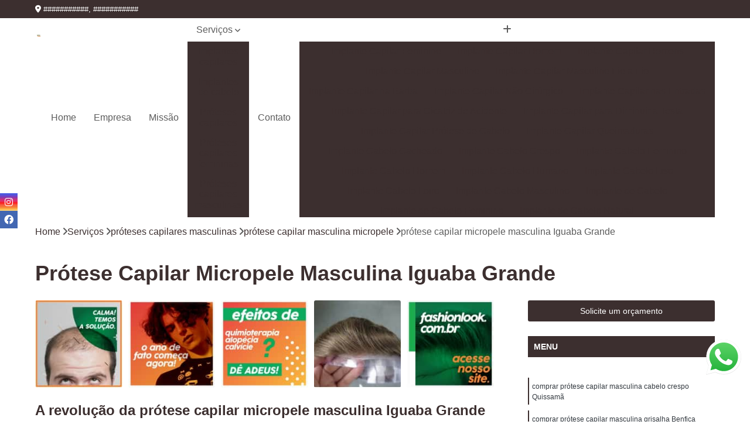

--- FILE ---
content_type: text/html; charset=utf-8
request_url: https://proteses.fashionlook.com.br/proteses-capilares-masculinas/protese-capilar-masculina-micropele/protese-capilar-micropele-masculina-iguaba-grande
body_size: 14020
content:

<!DOCTYPE html>
<!--[if lt IE 7]>      <html class="no-js lt-ie9 lt-ie8 lt-ie7"> <![endif]-->
<!--[if IE 7]>         <html class="no-js lt-ie9 lt-ie8"> <![endif]-->
<!--[if IE 8]>         <html class="no-js lt-ie9"> <![endif]-->
<!--[if gt IE 8]><!-->
<html class="no-js" lang="pt-br"> <!--<![endif]-->

<head>


	
     <link rel="shortcut icon" href="https://proteses.fashionlook.com.br/imagens/favicon.ico">
   
   
     <meta name="google-site-verification" content="tlGG37wVKAAZBwST4cBfEPR50iAI-V3kLahvRGVMKC8">
  
            <meta name="msvalidate.01" content="C6C863CB6F6FF962CE6D2636592AF74C">
    
        


    
    <meta name="keywords" content="prótese capilar masculina micropele, prótese, capilar, masculina, micropele">
    <meta name="viewport" content="width=device-width, initial-scale=1.0">
    <meta name="geo.position"
          content=";">
    <meta name="geo.region" content="">
    <meta name="geo.placename" content="">
    <meta name="ICBM"
          content=",">
    <meta name="robots" content="index,follow">
    <meta name="rating" content="General">
    <meta name="revisit-after" content="7 days">
    <meta name="author" content="Fashion Look">
    <meta property="region" content="Brasil">
    <meta property="og:title"
          content="Prótese Capilar Micropele Masculina Iguaba Grande - Prótese Capilar Masculina Micropele - Fashion Look Implantes Capilares">
    <meta property="type" content="article">
    <meta property="image"
          content="https://proteses.fashionlook.com.br/imagens/logo.png">
    <meta property="og:url"
          content="https://proteses.fashionlook.com.br/proteses-capilares-masculinas/protese-capilar-masculina-micropele/protese-capilar-micropele-masculina-iguaba-grande">
    <meta property="description" content="">
    <meta property="site_name" content="Fashion Look">
        <link rel="canonical" href="https://proteses.fashionlook.com.br/proteses-capilares-masculinas/protese-capilar-masculina-micropele/protese-capilar-micropele-masculina-iguaba-grande">

        <meta name="idProjeto" content="4418">

      <link rel="stylesheet" href="https://proteses.fashionlook.com.br/css/normalize.css" >
	<link rel="stylesheet" href="https://proteses.fashionlook.com.br/css/style-base.css" >
	<link rel="stylesheet" href="https://proteses.fashionlook.com.br/css/style.css" >
	<link rel="stylesheet" href="https://proteses.fashionlook.com.br/css/mpi-1.0.css" >
	<link rel="stylesheet" href="https://proteses.fashionlook.com.br/css/menu-hamburger.css" >
	<link rel="stylesheet" href="https://proteses.fashionlook.com.br/owl/owl.theme.default.min.css" >
	<link rel="stylesheet" href="https://proteses.fashionlook.com.br/fancybox/jquery.fancybox.min.css" >
	<link rel="stylesheet" href="https://proteses.fashionlook.com.br/js/sweetalert/css/sweetalert.css" >

      <title>Prótese Capilar Micropele Masculina Iguaba Grande - Prótese Capilar Masculina Micropele - Fashion Look Implantes Capilares</title>
      <base href="https://proteses.fashionlook.com.br/">


      <style>
         .owl-carousel,.owl-carousel .owl-item{-webkit-tap-highlight-color:transparent;position:relative}.owl-carousel{display:none;width:100%;z-index:1}.owl-carousel .owl-stage{position:relative;-ms-touch-action:pan-Y;touch-action:manipulation;-moz-backface-visibility:hidden}.owl-carousel .owl-stage:after{content:".";display:block;clear:both;visibility:hidden;line-height:0;height:0}.owl-carousel .owl-stage-outer{position:relative;overflow:hidden;-webkit-transform:translate3d(0,0,0)}.owl-carousel .owl-item,.owl-carousel .owl-wrapper{-webkit-backface-visibility:hidden;-moz-backface-visibility:hidden;-ms-backface-visibility:hidden;-webkit-transform:translate3d(0,0,0);-moz-transform:translate3d(0,0,0);-ms-transform:translate3d(0,0,0)}.owl-carousel .owl-item{min-height:1px;float:left;-webkit-backface-visibility:hidden;-webkit-touch-callout:none}.owl-carousel .owl-item img{display:block;width:100%}.owl-carousel .owl-dots.disabled,.owl-carousel .owl-nav.disabled{display:none}.no-js .owl-carousel,.owl-carousel.owl-loaded{display:block}.owl-carousel .owl-dot,.owl-carousel .owl-nav .owl-next,.owl-carousel .owl-nav .owl-prev{cursor:pointer;-webkit-user-select:none;-khtml-user-select:none;-moz-user-select:none;-ms-user-select:none;user-select:none}.owl-carousel .owl-nav button.owl-next,.owl-carousel .owl-nav button.owl-prev,.owl-carousel button.owl-dot{background:0 0;color:inherit;border:none;padding:0!important;font:inherit}.owl-carousel.owl-loading{opacity:0;display:block}.owl-carousel.owl-hidden{opacity:0}.owl-carousel.owl-refresh .owl-item{visibility:hidden}.owl-carousel.owl-drag .owl-item{-ms-touch-action:pan-y;touch-action:pan-y;-webkit-user-select:none;-moz-user-select:none;-ms-user-select:none;user-select:none}.owl-carousel.owl-grab{cursor:move;cursor:grab}.owl-carousel.owl-rtl{direction:rtl}.owl-carousel.owl-rtl .owl-item{float:right}.owl-carousel .animated{animation-duration:1s;animation-fill-mode:both}.owl-carousel .owl-animated-in{z-index:0}.owl-carousel .owl-animated-out{z-index:1}.owl-carousel .fadeOut{animation-name:fadeOut}@keyframes fadeOut{0%{opacity:1}100%{opacity:0}}.owl-height{transition:height .5s ease-in-out}.owl-carousel .owl-item .owl-lazy{opacity:0;transition:opacity .4s ease}.owl-carousel .owl-item .owl-lazy:not([src]),.owl-carousel .owl-item .owl-lazy[src^=""]{max-height:0}.owl-carousel .owl-item img.owl-lazy{transform-style:preserve-3d}.owl-carousel .owl-video-wrapper{position:relative;height:100%;background:#000}.owl-carousel .owl-video-play-icon{position:absolute;height:80px;width:80px;left:50%;top:50%;margin-left:-40px;margin-top:-40px;background:url(owl.video.play.png) no-repeat;cursor:pointer;z-index:1;-webkit-backface-visibility:hidden;transition:transform .1s ease}.owl-carousel .owl-video-play-icon:hover{-ms-transform:scale(1.3,1.3);transform:scale(1.3,1.3)}.owl-carousel .owl-video-playing .owl-video-play-icon,.owl-carousel .owl-video-playing .owl-video-tn{display:none}.owl-carousel .owl-video-tn{opacity:0;height:100%;background-position:center center;background-repeat:no-repeat;background-size:contain;transition:opacity .4s ease}.owl-carousel .owl-video-frame{position:relative;z-index:1;height:100%;width:100%}
        </style>

<!-- Desenvolvido com MPI Technology® -->


    <!-- Google Tag Manager -->
  <script>(function(w,d,s,l,i){w[l]=w[l]||[];w[l].push({'gtm.start':
        new Date().getTime(),event:'gtm.js'});var f=d.getElementsByTagName(s)[0],
        j=d.createElement(s),dl=l!='dataLayer'?'&l='+l:'';j.async=true;j.src=
        'https://www.googletagmanager.com/gtm.js?id='+i+dl;f.parentNode.insertBefore(j,f);
        })(window,document,'script','dataLayer','GTM-MB59DWS');</script>
        <!-- End Google Tag Manager -->
       
   <link rel="stylesheet" href="https://proteses.fashionlook.com.br/css/personalizado.css">

</head>




<!-- Desenvolvido por BUSCA CLIENTES - www.buscaclientes.com.br -->




<body class="mpi-body" data-pagina="165742eded8c72d59eb7c74bd6632e7d">

    
	<!-- Google Tag Manager (noscript) -->
	<noscript><iframe src="https://www.googletagmanager.com/ns.html?id=GTM-MB59DWS" height="0" width="0" style="display:none;visibility:hidden"></iframe></noscript>
	<!-- End Google Tag Manager (noscript) -->
	

  <!-- Página de Big (paginaimagem) -->
                  
                         
         
      
  <header>

    <div id="scrollheader" class="header-desktop">
        <div class="topo">
            <div class="wrapper">
                <div class="d-flex align-items-center justify-content-between">
                    <span><i class="fas fa-map-marker-alt" aria-hidden="true"></i>
                        ###########, ###########                    </span>
                    <div class="d-flex align-items-center justify-content-between gap-10">
                                                                            </div>
                </div>
            </div>
            <div class="clear"></div>
        </div>

        <div class="wrapper">
            <div class="d-flex flex-sm-column flex-align-items-center justify-content-between justify-content-md-center gap-20">
                <div class="logo">
                    <a rel="nofollow" href="https://proteses.fashionlook.com.br/" title="Voltar a página inicial">
                        <img src="https://proteses.fashionlook.com.br/imagens/logo.png" alt="Fashion Look" title="Fashion Look" width="200">
                    </a>
                </div>
                <div class="d-flex align-items-center justify-content-end justify-content-md-center gap-20">
                    <nav id="menu">
                        <ul>
                            
                                    
                                                            <li><a class="btn-home" data-area="paginaHome" href="https://proteses.fashionlook.com.br/" title="Home">Home</a></li>
                                    
                                                            <li><a  href="https://proteses.fashionlook.com.br/empresa" title="Empresa">Empresa</a></li>
                                    
                                                            <li><a  href="https://proteses.fashionlook.com.br/missao" title="Missão">Missão</a></li>
                                    
                                                            <li class="dropdown"><a  href="https://proteses.fashionlook.com.br/servicos" title="Serviços">Serviços</a>                                                                                                                                            <ul class="sub-menu ">                                                                                <li class="dropdown"><a href="https://proteses.fashionlook.com.br/implantes-capilares" title="implantes capilares">Implantes capilares</a>

                                                                                </li>                                                                                <li class="dropdown"><a href="https://proteses.fashionlook.com.br/implantes-de-cabelo" title="implantes de cabelo">Implantes de cabelo</a>

                                                                                </li>                                                                                <li class="dropdown"><a href="https://proteses.fashionlook.com.br/proteses-capilares" title="próteses capilares">Próteses capilares</a>

                                                                                </li>                                                                                <li class="dropdown"><a href="https://proteses.fashionlook.com.br/proteses-capilares-femininas" title="próteses capilares femininas">Próteses capilares femininas</a>

                                                                                </li>                                                                                <li class="dropdown"><a href="https://proteses.fashionlook.com.br/proteses-capilares-masculinas" title="próteses capilares masculinas">Próteses capilares masculinas</a>

                                                                                </li>                                                                                <li class="dropdown"><a href="https://proteses.fashionlook.com.br/proteses-de-cabelo" title="próteses de cabelo">Próteses de cabelo</a>

                                                                                </li>                                                                        </ul>
                                                                    </li>
                                                                                                                                        
                                                            <li><a  href="https://proteses.fashionlook.com.br/contato" title="Contato">Contato</a></li>
                                                                                                                    <li class="dropdown" data-icon-menu>
                                                                <a href="https://proteses.fashionlook.com.br/servicos" title="Mais informacoes"><i class="fas fa-plus"></i></a>

                                                                <ul class="sub-menu ">
                                                                    
                                                                        <li> <a href="implante-capilar-feminino" title="Contato">
                                                                                Implante Capilar Feminino                                                                            </a></li>

                                                                        
                                                                        <li> <a href="implante-capilar-homem" title="Contato">
                                                                                Implante Capilar Homem                                                                            </a></li>

                                                                        
                                                                        <li> <a href="implante-capilar-homens" title="Contato">
                                                                                Implante Capilar Homens                                                                            </a></li>

                                                                        
                                                                        <li> <a href="implante-capilar-masculino" title="Contato">
                                                                                Implante Capilar Masculino                                                                            </a></li>

                                                                        
                                                                        <li> <a href="implante-capilar-masculino-fio-a-fio" title="Contato">
                                                                                Implante Capilar Masculino Fio a Fio                                                                            </a></li>

                                                                        
                                                                        <li> <a href="implante-capilar-na-barba" title="Contato">
                                                                                Implante Capilar na Barba                                                                            </a></li>

                                                                        
                                                                        <li> <a href="implante-capilar-nao-cirurgico" title="Contato">
                                                                                Implante Capilar Não Cirúrgico                                                                            </a></li>

                                                                        
                                                                        <li> <a href="implante-capilar-nas-entradas" title="Contato">
                                                                                Implante Capilar nas Entradas                                                                            </a></li>

                                                                        
                                                                        <li> <a href="implante-capilar-para-cicatriz-de-acidente" title="Contato">
                                                                                Implante Capilar para Cicatriz de Acidente                                                                            </a></li>

                                                                        
                                                                        <li> <a href="implante-capilar-para-diminuir-a-testa" title="Contato">
                                                                                Implante Capilar para Diminuir a Testa                                                                            </a></li>

                                                                        
                                                                        <li> <a href="implante-capilar-protese-de-cabelo" title="Contato">
                                                                                Implante Capilar Prótese de Cabelo                                                                            </a></li>

                                                                        
                                                                        <li> <a href="implante-capilar-queimaduras" title="Contato">
                                                                                Implante Capilar Queimaduras                                                                            </a></li>

                                                                        
                                                                        <li> <a href="implante-cabelo-cacheado" title="Contato">
                                                                                Implante Cabelo Cacheado                                                                            </a></li>

                                                                        
                                                                        <li> <a href="implante-cabelo-crespo" title="Contato">
                                                                                Implante Cabelo Crespo                                                                            </a></li>

                                                                        
                                                                        <li> <a href="implante-cabelo-feminino" title="Contato">
                                                                                Implante Cabelo Feminino                                                                            </a></li>

                                                                        
                                                                        <li> <a href="implante-cabelo-homem" title="Contato">
                                                                                Implante Cabelo Homem                                                                            </a></li>

                                                                        
                                                                        <li> <a href="implante-cabelo-humano" title="Contato">
                                                                                Implante Cabelo Humano                                                                            </a></li>

                                                                        
                                                                        <li> <a href="implante-cabelo-liso" title="Contato">
                                                                                Implante Cabelo Liso                                                                            </a></li>

                                                                        
                                                                        <li> <a href="implante-cabelo-loiro" title="Contato">
                                                                                Implante Cabelo Loiro                                                                            </a></li>

                                                                        
                                                                        <li> <a href="implante-cabelo-masculino" title="Contato">
                                                                                Implante Cabelo Masculino                                                                            </a></li>

                                                                        
                                                                        <li> <a href="implante-de-cabelo" title="Contato">
                                                                                Implante de Cabelo                                                                            </a></li>

                                                                        
                                                                        <li> <a href="implante-de-cabelo-feminino" title="Contato">
                                                                                Implante de Cabelo Feminino                                                                            </a></li>

                                                                        
                                                                        <li> <a href="implante-de-cabelo-natural" title="Contato">
                                                                                Implante de Cabelo Natural                                                                            </a></li>

                                                                        
                                                                        <li> <a href="implante-para-cabelo-masculino" title="Contato">
                                                                                Implante para Cabelo Masculino                                                                            </a></li>

                                                                        
                                                                        <li> <a href="protese-capilar" title="Contato">
                                                                                Prótese Capilar                                                                            </a></li>

                                                                        
                                                                        <li> <a href="protese-capilar-cabelo-humano" title="Contato">
                                                                                Prótese Capilar Cabelo Humano                                                                            </a></li>

                                                                        
                                                                        <li> <a href="protese-capilar-cacheada" title="Contato">
                                                                                Prótese Capilar Cacheada                                                                            </a></li>

                                                                        
                                                                        <li> <a href="protese-capilar-calvicie-frontal" title="Contato">
                                                                                Prótese Capilar Calvície Frontal                                                                            </a></li>

                                                                        
                                                                        <li> <a href="protese-capilar-full-lace" title="Contato">
                                                                                Prótese Capilar Full Lace                                                                            </a></li>

                                                                        
                                                                        <li> <a href="protese-capilar-masculina-curta" title="Contato">
                                                                                Prótese Capilar Masculina Curta                                                                            </a></li>

                                                                        
                                                                        <li> <a href="protese-capilar-micropele" title="Contato">
                                                                                Prótese Capilar Micropele                                                                            </a></li>

                                                                        
                                                                        <li> <a href="protese-capilar-para-homem" title="Contato">
                                                                                Prótese Capilar para Homem                                                                            </a></li>

                                                                        
                                                                        <li> <a href="protese-capilar-para-mulheres" title="Contato">
                                                                                Prótese Capilar para Mulheres                                                                            </a></li>

                                                                        
                                                                        <li> <a href="protese-capilar-para-quimioterapia" title="Contato">
                                                                                Prótese Capilar para Quimioterapia                                                                            </a></li>

                                                                        
                                                                        <li> <a href="protese-de-cabelo-para-homem" title="Contato">
                                                                                Prótese de Cabelo para Homem                                                                            </a></li>

                                                                        
                                                                        <li> <a href="protese-para-calvice" title="Contato">
                                                                                Prótese para Calvice                                                                            </a></li>

                                                                        
                                                                        <li> <a href="protese-capilar-feminina" title="Contato">
                                                                                Prótese Capilar Feminina                                                                            </a></li>

                                                                        
                                                                        <li> <a href="protese-capilar-feminina-cabelo-humano" title="Contato">
                                                                                Prótese Capilar Feminina Cabelo Humano                                                                            </a></li>

                                                                        
                                                                        <li> <a href="protese-capilar-feminina-cabelo-natural" title="Contato">
                                                                                Prótese Capilar Feminina Cabelo Natural                                                                            </a></li>

                                                                        
                                                                        <li> <a href="protese-capilar-feminina-cacheada" title="Contato">
                                                                                Prótese Capilar Feminina Cacheada                                                                            </a></li>

                                                                        
                                                                        <li> <a href="protese-capilar-feminina-franja" title="Contato">
                                                                                Prótese Capilar Feminina Franja                                                                            </a></li>

                                                                        
                                                                        <li> <a href="protese-capilar-feminina-full-lace" title="Contato">
                                                                                Prótese Capilar Feminina Full Lace                                                                            </a></li>

                                                                        
                                                                        <li> <a href="protese-capilar-feminina-micropele" title="Contato">
                                                                                Prótese Capilar Feminina Micropele                                                                            </a></li>

                                                                        
                                                                        <li> <a href="protese-capilar-feminina-personalizada" title="Contato">
                                                                                Prótese Capilar Feminina Personalizada                                                                            </a></li>

                                                                        
                                                                        <li> <a href="protese-capilar-feminina-topo-da-cabeca" title="Contato">
                                                                                Prótese Capilar Feminina Topo da Cabeça                                                                            </a></li>

                                                                        
                                                                        <li> <a href="protese-capilar-frontal-feminina" title="Contato">
                                                                                Prótese Capilar Frontal Feminina                                                                            </a></li>

                                                                        
                                                                        <li> <a href="protese-capilar-full-lace-feminina" title="Contato">
                                                                                Prótese Capilar Full Lace Feminina                                                                            </a></li>

                                                                        
                                                                        <li> <a href="protese-capilar-micropele-feminina" title="Contato">
                                                                                Prótese Capilar Micropele Feminina                                                                            </a></li>

                                                                        
                                                                        <li> <a href="protese-capilar-masculina" title="Contato">
                                                                                Prótese Capilar Masculina                                                                            </a></li>

                                                                        
                                                                        <li> <a href="protese-capilar-masculina-cabelo-crespo" title="Contato">
                                                                                Prótese Capilar Masculina Cabelo Crespo                                                                            </a></li>

                                                                        
                                                                        <li> <a href="protese-capilar-masculina-cabelo-humano" title="Contato">
                                                                                Prótese Capilar Masculina Cabelo Humano                                                                            </a></li>

                                                                        
                                                                        <li> <a href="protese-capilar-masculina-cacheada" title="Contato">
                                                                                Prótese Capilar Masculina Cacheada                                                                            </a></li>

                                                                        
                                                                        <li> <a href="protese-capilar-masculina-crespa" title="Contato">
                                                                                Prótese Capilar Masculina Crespa                                                                            </a></li>

                                                                        
                                                                        <li> <a href="protese-capilar-masculina-grisalha" title="Contato">
                                                                                Prótese Capilar Masculina Grisalha                                                                            </a></li>

                                                                        
                                                                        <li> <a href="protese-capilar-masculina-lace" title="Contato">
                                                                                Prótese Capilar Masculina Lace                                                                            </a></li>

                                                                        
                                                                        <li> <a href="protese-capilar-masculina-loiro" title="Contato">
                                                                                Prótese Capilar Masculina Loiro                                                                            </a></li>

                                                                        
                                                                        <li> <a href="protese-capilar-masculina-micropele" title="Contato">
                                                                                Prótese Capilar Masculina Micropele                                                                            </a></li>

                                                                        
                                                                        <li> <a href="protese-capilar-masculina-tela" title="Contato">
                                                                                Prótese Capilar Masculina Tela                                                                            </a></li>

                                                                        
                                                                        <li> <a href="protese-capilar-micropele-masculina" title="Contato">
                                                                                Prótese Capilar Micropele Masculina                                                                            </a></li>

                                                                        
                                                                        <li> <a href="protese-masculina-capilar" title="Contato">
                                                                                Prótese Masculina Capilar                                                                            </a></li>

                                                                        
                                                                        <li> <a href="protese-cabelo-crespo" title="Contato">
                                                                                Prótese Cabelo Crespo                                                                            </a></li>

                                                                        
                                                                        <li> <a href="protese-cabelo-feminino" title="Contato">
                                                                                Prótese Cabelo Feminino                                                                            </a></li>

                                                                        
                                                                        <li> <a href="protese-cabelo-humano" title="Contato">
                                                                                Prótese Cabelo Humano                                                                            </a></li>

                                                                        
                                                                        <li> <a href="protese-cabelo-masculino" title="Contato">
                                                                                Prótese Cabelo Masculino                                                                            </a></li>

                                                                        
                                                                        <li> <a href="protese-cabelo-natural" title="Contato">
                                                                                Prótese Cabelo Natural                                                                            </a></li>

                                                                        
                                                                        <li> <a href="protese-de-cabelo" title="Contato">
                                                                                Prótese de Cabelo                                                                            </a></li>

                                                                        
                                                                        <li> <a href="protese-de-cabelo-em-silicone" title="Contato">
                                                                                Prótese de Cabelo em Silicone                                                                            </a></li>

                                                                        
                                                                        <li> <a href="protese-de-cabelo-feminino" title="Contato">
                                                                                Prótese de Cabelo Feminino                                                                            </a></li>

                                                                        
                                                                        <li> <a href="protese-de-cabelo-humano" title="Contato">
                                                                                Prótese de Cabelo Humano                                                                            </a></li>

                                                                        
                                                                        <li> <a href="protese-de-cabelo-masculino" title="Contato">
                                                                                Prótese de Cabelo Masculino                                                                            </a></li>

                                                                        
                                                                        <li> <a href="protese-de-cabelo-natural" title="Contato">
                                                                                Prótese de Cabelo Natural                                                                            </a></li>

                                                                        
                                                                        <li> <a href="protese-para-cabelo-masculino" title="Contato">
                                                                                Prótese para Cabelo Masculino                                                                            </a></li>

                                                                        
                                                                </ul>

                                                            </li>
                                                            

                        </ul>



                    </nav>

                </div>
            </div>
        </div>
        <div class="clear"></div>
    </div>


    <div id="header-block"></div>



    <div class="header-mobile">
        <div class="wrapper">
            <div class="header-mobile__logo">
                <a rel="nofollow" href="https://proteses.fashionlook.com.br/" title="Voltar a página inicial">
                    <img src="https://proteses.fashionlook.com.br/imagens/logo.png" alt="Fashion Look" title="Fashion Look" width="200">
                </a>
            </div>
            <div class="header__navigation">
                <!--navbar-->
                <nav id="menu-hamburger">
                    <!-- Collapse button -->
                    <div class="menu__collapse">
                        <button class="collapse__icon" aria-label="Menu">
                            <span class="collapse__icon--1"></span>
                            <span class="collapse__icon--2"></span>
                            <span class="collapse__icon--3"></span>
                        </button>
                    </div>

                    <!-- collapsible content -->
                    <div class="menu__collapsible">
                        <div class="wrapper">
                            <!-- links -->
                            <ul class="menu__items droppable">

                                
                                        

                                                                <li><a class="btn-home" data-area="paginaHome" href="https://proteses.fashionlook.com.br/" title="Home">Home</a></li>
                                        

                                                                <li><a  href="https://proteses.fashionlook.com.br/empresa" title="Empresa">Empresa</a></li>
                                        

                                                                <li><a  href="https://proteses.fashionlook.com.br/missao" title="Missão">Missão</a></li>
                                        

                                                                <li class="dropdown"><a  href="https://proteses.fashionlook.com.br/servicos" title="Serviços">Serviços</a>                                                                                                                                                    <ul class="sub-menu ">                                                                                    <li class="dropdown"><a href="https://proteses.fashionlook.com.br/implantes-capilares" title="implantes capilares">Implantes capilares</a>

                                                                                    </li>                                                                                    <li class="dropdown"><a href="https://proteses.fashionlook.com.br/implantes-de-cabelo" title="implantes de cabelo">Implantes de cabelo</a>

                                                                                    </li>                                                                                    <li class="dropdown"><a href="https://proteses.fashionlook.com.br/proteses-capilares" title="próteses capilares">Próteses capilares</a>

                                                                                    </li>                                                                                    <li class="dropdown"><a href="https://proteses.fashionlook.com.br/proteses-capilares-femininas" title="próteses capilares femininas">Próteses capilares femininas</a>

                                                                                    </li>                                                                                    <li class="dropdown"><a href="https://proteses.fashionlook.com.br/proteses-capilares-masculinas" title="próteses capilares masculinas">Próteses capilares masculinas</a>

                                                                                    </li>                                                                                    <li class="dropdown"><a href="https://proteses.fashionlook.com.br/proteses-de-cabelo" title="próteses de cabelo">Próteses de cabelo</a>

                                                                                    </li>                                                                            </ul>
                                                                        </li>
                                                                                                                                                    

                                                                <li><a  href="https://proteses.fashionlook.com.br/contato" title="Contato">Contato</a></li>

                                                                                                                            <li class="dropdown" data-icon-menu>
                                                                    <a href="https://proteses.fashionlook.com.br/servicos" title="Mais informacoes"><i class="fas fa-plus"></i></a>

                                                                    <ul class="sub-menu ">
                                                                        
                                                                            <li> <a href="implante-capilar-feminino" title="Contato">
                                                                                    Implante Capilar Feminino                                                                                </a></li>

                                                                            
                                                                            <li> <a href="implante-capilar-homem" title="Contato">
                                                                                    Implante Capilar Homem                                                                                </a></li>

                                                                            
                                                                            <li> <a href="implante-capilar-homens" title="Contato">
                                                                                    Implante Capilar Homens                                                                                </a></li>

                                                                            
                                                                            <li> <a href="implante-capilar-masculino" title="Contato">
                                                                                    Implante Capilar Masculino                                                                                </a></li>

                                                                            
                                                                            <li> <a href="implante-capilar-masculino-fio-a-fio" title="Contato">
                                                                                    Implante Capilar Masculino Fio a Fio                                                                                </a></li>

                                                                            
                                                                            <li> <a href="implante-capilar-na-barba" title="Contato">
                                                                                    Implante Capilar na Barba                                                                                </a></li>

                                                                            
                                                                            <li> <a href="implante-capilar-nao-cirurgico" title="Contato">
                                                                                    Implante Capilar Não Cirúrgico                                                                                </a></li>

                                                                            
                                                                            <li> <a href="implante-capilar-nas-entradas" title="Contato">
                                                                                    Implante Capilar nas Entradas                                                                                </a></li>

                                                                            
                                                                            <li> <a href="implante-capilar-para-cicatriz-de-acidente" title="Contato">
                                                                                    Implante Capilar para Cicatriz de Acidente                                                                                </a></li>

                                                                            
                                                                            <li> <a href="implante-capilar-para-diminuir-a-testa" title="Contato">
                                                                                    Implante Capilar para Diminuir a Testa                                                                                </a></li>

                                                                            
                                                                            <li> <a href="implante-capilar-protese-de-cabelo" title="Contato">
                                                                                    Implante Capilar Prótese de Cabelo                                                                                </a></li>

                                                                            
                                                                            <li> <a href="implante-capilar-queimaduras" title="Contato">
                                                                                    Implante Capilar Queimaduras                                                                                </a></li>

                                                                            
                                                                            <li> <a href="implante-cabelo-cacheado" title="Contato">
                                                                                    Implante Cabelo Cacheado                                                                                </a></li>

                                                                            
                                                                            <li> <a href="implante-cabelo-crespo" title="Contato">
                                                                                    Implante Cabelo Crespo                                                                                </a></li>

                                                                            
                                                                            <li> <a href="implante-cabelo-feminino" title="Contato">
                                                                                    Implante Cabelo Feminino                                                                                </a></li>

                                                                            
                                                                            <li> <a href="implante-cabelo-homem" title="Contato">
                                                                                    Implante Cabelo Homem                                                                                </a></li>

                                                                            
                                                                            <li> <a href="implante-cabelo-humano" title="Contato">
                                                                                    Implante Cabelo Humano                                                                                </a></li>

                                                                            
                                                                            <li> <a href="implante-cabelo-liso" title="Contato">
                                                                                    Implante Cabelo Liso                                                                                </a></li>

                                                                            
                                                                            <li> <a href="implante-cabelo-loiro" title="Contato">
                                                                                    Implante Cabelo Loiro                                                                                </a></li>

                                                                            
                                                                            <li> <a href="implante-cabelo-masculino" title="Contato">
                                                                                    Implante Cabelo Masculino                                                                                </a></li>

                                                                            
                                                                            <li> <a href="implante-de-cabelo" title="Contato">
                                                                                    Implante de Cabelo                                                                                </a></li>

                                                                            
                                                                            <li> <a href="implante-de-cabelo-feminino" title="Contato">
                                                                                    Implante de Cabelo Feminino                                                                                </a></li>

                                                                            
                                                                            <li> <a href="implante-de-cabelo-natural" title="Contato">
                                                                                    Implante de Cabelo Natural                                                                                </a></li>

                                                                            
                                                                            <li> <a href="implante-para-cabelo-masculino" title="Contato">
                                                                                    Implante para Cabelo Masculino                                                                                </a></li>

                                                                            
                                                                            <li> <a href="protese-capilar" title="Contato">
                                                                                    Prótese Capilar                                                                                </a></li>

                                                                            
                                                                            <li> <a href="protese-capilar-cabelo-humano" title="Contato">
                                                                                    Prótese Capilar Cabelo Humano                                                                                </a></li>

                                                                            
                                                                            <li> <a href="protese-capilar-cacheada" title="Contato">
                                                                                    Prótese Capilar Cacheada                                                                                </a></li>

                                                                            
                                                                            <li> <a href="protese-capilar-calvicie-frontal" title="Contato">
                                                                                    Prótese Capilar Calvície Frontal                                                                                </a></li>

                                                                            
                                                                            <li> <a href="protese-capilar-full-lace" title="Contato">
                                                                                    Prótese Capilar Full Lace                                                                                </a></li>

                                                                            
                                                                            <li> <a href="protese-capilar-masculina-curta" title="Contato">
                                                                                    Prótese Capilar Masculina Curta                                                                                </a></li>

                                                                            
                                                                            <li> <a href="protese-capilar-micropele" title="Contato">
                                                                                    Prótese Capilar Micropele                                                                                </a></li>

                                                                            
                                                                            <li> <a href="protese-capilar-para-homem" title="Contato">
                                                                                    Prótese Capilar para Homem                                                                                </a></li>

                                                                            
                                                                            <li> <a href="protese-capilar-para-mulheres" title="Contato">
                                                                                    Prótese Capilar para Mulheres                                                                                </a></li>

                                                                            
                                                                            <li> <a href="protese-capilar-para-quimioterapia" title="Contato">
                                                                                    Prótese Capilar para Quimioterapia                                                                                </a></li>

                                                                            
                                                                            <li> <a href="protese-de-cabelo-para-homem" title="Contato">
                                                                                    Prótese de Cabelo para Homem                                                                                </a></li>

                                                                            
                                                                            <li> <a href="protese-para-calvice" title="Contato">
                                                                                    Prótese para Calvice                                                                                </a></li>

                                                                            
                                                                            <li> <a href="protese-capilar-feminina" title="Contato">
                                                                                    Prótese Capilar Feminina                                                                                </a></li>

                                                                            
                                                                            <li> <a href="protese-capilar-feminina-cabelo-humano" title="Contato">
                                                                                    Prótese Capilar Feminina Cabelo Humano                                                                                </a></li>

                                                                            
                                                                            <li> <a href="protese-capilar-feminina-cabelo-natural" title="Contato">
                                                                                    Prótese Capilar Feminina Cabelo Natural                                                                                </a></li>

                                                                            
                                                                            <li> <a href="protese-capilar-feminina-cacheada" title="Contato">
                                                                                    Prótese Capilar Feminina Cacheada                                                                                </a></li>

                                                                            
                                                                            <li> <a href="protese-capilar-feminina-franja" title="Contato">
                                                                                    Prótese Capilar Feminina Franja                                                                                </a></li>

                                                                            
                                                                            <li> <a href="protese-capilar-feminina-full-lace" title="Contato">
                                                                                    Prótese Capilar Feminina Full Lace                                                                                </a></li>

                                                                            
                                                                            <li> <a href="protese-capilar-feminina-micropele" title="Contato">
                                                                                    Prótese Capilar Feminina Micropele                                                                                </a></li>

                                                                            
                                                                            <li> <a href="protese-capilar-feminina-personalizada" title="Contato">
                                                                                    Prótese Capilar Feminina Personalizada                                                                                </a></li>

                                                                            
                                                                            <li> <a href="protese-capilar-feminina-topo-da-cabeca" title="Contato">
                                                                                    Prótese Capilar Feminina Topo da Cabeça                                                                                </a></li>

                                                                            
                                                                            <li> <a href="protese-capilar-frontal-feminina" title="Contato">
                                                                                    Prótese Capilar Frontal Feminina                                                                                </a></li>

                                                                            
                                                                            <li> <a href="protese-capilar-full-lace-feminina" title="Contato">
                                                                                    Prótese Capilar Full Lace Feminina                                                                                </a></li>

                                                                            
                                                                            <li> <a href="protese-capilar-micropele-feminina" title="Contato">
                                                                                    Prótese Capilar Micropele Feminina                                                                                </a></li>

                                                                            
                                                                            <li> <a href="protese-capilar-masculina" title="Contato">
                                                                                    Prótese Capilar Masculina                                                                                </a></li>

                                                                            
                                                                            <li> <a href="protese-capilar-masculina-cabelo-crespo" title="Contato">
                                                                                    Prótese Capilar Masculina Cabelo Crespo                                                                                </a></li>

                                                                            
                                                                            <li> <a href="protese-capilar-masculina-cabelo-humano" title="Contato">
                                                                                    Prótese Capilar Masculina Cabelo Humano                                                                                </a></li>

                                                                            
                                                                            <li> <a href="protese-capilar-masculina-cacheada" title="Contato">
                                                                                    Prótese Capilar Masculina Cacheada                                                                                </a></li>

                                                                            
                                                                            <li> <a href="protese-capilar-masculina-crespa" title="Contato">
                                                                                    Prótese Capilar Masculina Crespa                                                                                </a></li>

                                                                            
                                                                            <li> <a href="protese-capilar-masculina-grisalha" title="Contato">
                                                                                    Prótese Capilar Masculina Grisalha                                                                                </a></li>

                                                                            
                                                                            <li> <a href="protese-capilar-masculina-lace" title="Contato">
                                                                                    Prótese Capilar Masculina Lace                                                                                </a></li>

                                                                            
                                                                            <li> <a href="protese-capilar-masculina-loiro" title="Contato">
                                                                                    Prótese Capilar Masculina Loiro                                                                                </a></li>

                                                                            
                                                                            <li> <a href="protese-capilar-masculina-micropele" title="Contato">
                                                                                    Prótese Capilar Masculina Micropele                                                                                </a></li>

                                                                            
                                                                            <li> <a href="protese-capilar-masculina-tela" title="Contato">
                                                                                    Prótese Capilar Masculina Tela                                                                                </a></li>

                                                                            
                                                                            <li> <a href="protese-capilar-micropele-masculina" title="Contato">
                                                                                    Prótese Capilar Micropele Masculina                                                                                </a></li>

                                                                            
                                                                            <li> <a href="protese-masculina-capilar" title="Contato">
                                                                                    Prótese Masculina Capilar                                                                                </a></li>

                                                                            
                                                                            <li> <a href="protese-cabelo-crespo" title="Contato">
                                                                                    Prótese Cabelo Crespo                                                                                </a></li>

                                                                            
                                                                            <li> <a href="protese-cabelo-feminino" title="Contato">
                                                                                    Prótese Cabelo Feminino                                                                                </a></li>

                                                                            
                                                                            <li> <a href="protese-cabelo-humano" title="Contato">
                                                                                    Prótese Cabelo Humano                                                                                </a></li>

                                                                            
                                                                            <li> <a href="protese-cabelo-masculino" title="Contato">
                                                                                    Prótese Cabelo Masculino                                                                                </a></li>

                                                                            
                                                                            <li> <a href="protese-cabelo-natural" title="Contato">
                                                                                    Prótese Cabelo Natural                                                                                </a></li>

                                                                            
                                                                            <li> <a href="protese-de-cabelo" title="Contato">
                                                                                    Prótese de Cabelo                                                                                </a></li>

                                                                            
                                                                            <li> <a href="protese-de-cabelo-em-silicone" title="Contato">
                                                                                    Prótese de Cabelo em Silicone                                                                                </a></li>

                                                                            
                                                                            <li> <a href="protese-de-cabelo-feminino" title="Contato">
                                                                                    Prótese de Cabelo Feminino                                                                                </a></li>

                                                                            
                                                                            <li> <a href="protese-de-cabelo-humano" title="Contato">
                                                                                    Prótese de Cabelo Humano                                                                                </a></li>

                                                                            
                                                                            <li> <a href="protese-de-cabelo-masculino" title="Contato">
                                                                                    Prótese de Cabelo Masculino                                                                                </a></li>

                                                                            
                                                                            <li> <a href="protese-de-cabelo-natural" title="Contato">
                                                                                    Prótese de Cabelo Natural                                                                                </a></li>

                                                                            
                                                                            <li> <a href="protese-para-cabelo-masculino" title="Contato">
                                                                                    Prótese para Cabelo Masculino                                                                                </a></li>

                                                                            
                                                                    </ul>

                                                                </li>

                                                                


                            </ul>


                            <!-- links -->
                        </div>
                        <div class="clear"></div>
                    </div>
                    <!-- collapsible content -->

                </nav>
                <!--/navbar-->
            </div>
        </div>
    </div>
</header>


<address class="header-mobile-contact">
    
                                                <a href="tel: +55###########"><i class="fas fa-phone"></i></a>
                                                                        <a rel="nofollow" href="mailto:###################" title="Envie um e-mail para Fashion Look"><i class="fas fa-envelope"></i></a>
</address>

  <main class="mpi-main">
    <div class="content" itemscope itemtype="https://schema.org/Article">
      <section>

        <!-- breadcrumb -->
        <div class="wrapper">
          <div id="breadcrumb">
		<ol itemscope itemtype="http://schema.org/BreadcrumbList">
								<li itemprop="itemListElement" itemscope
						itemtype="http://schema.org/ListItem">
						<a itemprop="item" href="https://proteses.fashionlook.com.br/">
							<span itemprop="name">Home</span></a>
						<meta itemprop="position" content="1">
						<i class="fas fa-angle-right"></i>
					</li>
											<li itemprop="itemListElement" itemscope itemtype="http://schema.org/ListItem">

						 							
							
								<a itemprop="item"
									href="https://proteses.fashionlook.com.br/servicos">
									<span itemprop="name">Serviços</span></a>


                                
							   							
							 



							<meta itemprop="position" content="2">
							<i class="fas fa-angle-right"></i>
						</li>
												<li itemprop="itemListElement" itemscope itemtype="http://schema.org/ListItem">

						 							
							
								<a itemprop="item"
								href="https://proteses.fashionlook.com.br/proteses-capilares-masculinas">
								<span itemprop="name">próteses capilares masculinas</span></a>

							   
							   							
							 



							<meta itemprop="position" content="3">
							<i class="fas fa-angle-right"></i>
						</li>
												<li itemprop="itemListElement" itemscope itemtype="http://schema.org/ListItem">

						 
							
							
									<a itemprop="item"
									href="https://proteses.fashionlook.com.br/protese-capilar-masculina-micropele">
									<span itemprop="name">prótese capilar masculina micropele</span></a>


																
							 



							<meta itemprop="position" content="4">
							<i class="fas fa-angle-right"></i>
						</li>
												<li><span>prótese capilar micropele masculina Iguaba Grande</span><i class="fas fa-angle-right"></i></li>
								</ol>
</div>

        </div>
        <!-- breadcrumb -->


        <div class="wrapper">
          <h1>
            Prótese Capilar Micropele Masculina Iguaba Grande          </h1>


          <article>
            <ul class="mpi-gallery">

              
                
                  
                    <li>
                      <a href="https://proteses.fashionlook.com.br/imagens/thumb/proteses-capilares-masculinas-lace.jpg" data-fancybox="group1" class="lightbox" title="próteses capilares masculinas lace São Francisco de Itabapoana" data-caption="próteses capilares masculinas lace São Francisco de Itabapoana">
                        <img src="https://proteses.fashionlook.com.br/imagens/thumb/proteses-capilares-masculinas-lace.jpg" title="próteses capilares masculinas lace São Francisco de Itabapoana" itemprop="image">
                      </a>
                    </li>





                    
                  
                    <li>
                      <a href="https://proteses.fashionlook.com.br/imagens/thumb/protese-capilar-masculina-cabelo-humano.jpg" data-fancybox="group1" class="lightbox" title="prótese capilar masculina cabelo humano Lapa" data-caption="prótese capilar masculina cabelo humano Lapa">
                        <img src="https://proteses.fashionlook.com.br/imagens/thumb/protese-capilar-masculina-cabelo-humano.jpg" title="prótese capilar masculina cabelo humano Lapa" itemprop="image">
                      </a>
                    </li>





                    
                  
                    <li>
                      <a href="https://proteses.fashionlook.com.br/imagens/thumb/comprar-protese-capilar-masculina-micropele.jpg" data-fancybox="group1" class="lightbox" title="comprar prótese capilar masculina micropele Centro" data-caption="comprar prótese capilar masculina micropele Centro">
                        <img src="https://proteses.fashionlook.com.br/imagens/thumb/comprar-protese-capilar-masculina-micropele.jpg" title="comprar prótese capilar masculina micropele Centro" itemprop="image">
                      </a>
                    </li>





                    
                  
                    <li>
                      <a href="https://proteses.fashionlook.com.br/imagens/thumb/protese-capilar-masculina-loiro.jpg" data-fancybox="group1" class="lightbox" title="prótese capilar masculina loiro Itaperuna" data-caption="prótese capilar masculina loiro Itaperuna">
                        <img src="https://proteses.fashionlook.com.br/imagens/thumb/protese-capilar-masculina-loiro.jpg" title="prótese capilar masculina loiro Itaperuna" itemprop="image">
                      </a>
                    </li>





                    
                  
                    <li>
                      <a href="https://proteses.fashionlook.com.br/imagens/thumb/onde-comprar-protese-capilar-masculina-grisalha.jpg" data-fancybox="group1" class="lightbox" title="onde comprar prótese capilar masculina grisalha Engenheiro Paulo de Frontin" data-caption="onde comprar prótese capilar masculina grisalha Engenheiro Paulo de Frontin">
                        <img src="https://proteses.fashionlook.com.br/imagens/thumb/onde-comprar-protese-capilar-masculina-grisalha.jpg" title="onde comprar prótese capilar masculina grisalha Engenheiro Paulo de Frontin" itemprop="image">
                      </a>
                    </li>





                    
            </ul>

            <h2>A revolução da prótese capilar micropele masculina Iguaba Grande</h2>            Pesquisando prótese capilar micropele masculina Iguaba Grande? Confira os serviços oferecidos pela Fashion Look, você pode encontrar Prótese Capilar Masculina, Prótese Capilar Feminina, Implante Capilar Masculino, Implante de Cabelo Feminino, Implante de Cabelo, Implante Capilar Feminino, Prótese Capilar e Prótese de Cabelo, entre outras alternativas. Tudo isso graças a um grupo de profissionais qualificados e especializados no ramo, além de um investimento considerável em equipamentos e instalações modernas. <h2>Prótese de Cabelo</h2><p>A prótese de cabelo é uma excelente alternativa para quem deseja recuperar a aparência capilar de maneira rápida e prática. Feita com materiais de alta tecnologia, ela se adapta ao couro cabeludo sem causar desconforto e pode ser estilizada de acordo com as preferências do usuário. Ao contrário das perucas tradicionais, as próteses modernas oferecem um encaixe seguro e um acabamento natural, permitindo atividades diárias sem restrições. Com opções para diferentes tipos de queda, é uma solução acessível e eficaz para restaurar a confiança.</p><h2>Prótese Capilar Feminina Topo da Cabeça</h2><p>A prótese de cabelo é uma excelente alternativa para quem deseja recuperar a aparência capilar de maneira rápida e prática. Feita com materiais de alta tecnologia, ela se adapta ao couro cabeludo sem causar desconforto e pode ser estilizada de acordo com as preferências do usuário. Ao contrário das perucas tradicionais, as próteses modernas oferecem um encaixe seguro e um acabamento natural, permitindo atividades diárias sem restrições. Com opções para diferentes tipos de queda, é uma solução acessível e eficaz para restaurar a confiança.</p><h2>Prótese Capilar Masculina Cacheada</h2><p>A prótese capilar masculina cacheada é uma solução inovadora para homens que desejam recuperar a textura natural dos fios sem recorrer a cirurgias. Desenvolvida com materiais de alta qualidade, ela imita perfeitamente a curvatura dos cabelos cacheados, proporcionando um visual autêntico e volumoso. Além de ser extremamente confortável, a prótese pode ser estilizada e cortada conforme o gosto do usuário, garantindo um encaixe perfeito. É uma excelente opção para quem busca praticidade, discrição e resultados naturais.</p> Fale conosco e solicite já o que precisa com toda a qualificada e excelente necessária. Além dos já citados, também oferecemos trabalhos como Implante de Cabelo e Implante Capilar Feminino. Por isso, entre em contato conosco,estamos sempre a disposição do cliente.
          
           
              <div class="more">
                <h2>Para saber mais sobre Prótese Capilar Micropele Masculina Iguaba Grande</h2>

                Ligue para <strong><a href="tel:+55###########">
                    ###########                  </a></strong> ou <a rel="nofollow" href="mailto:###################" title="Envie um e-mail para Fashion Look">clique aqui</a> e entre em contato por email.
              </div>

                  


        
   


          </article>


          <aside class="mpi-aside">
            <a href="https://proteses.fashionlook.com.br/contato" class="aside__btn btn-orc" title="Solicite um orçamento">Solicite um orçamento</a>
            <div class="aside__menu">
              <h2 class="aside-title">MENU</h2>
              <nav class="aside__nav">
                <ul>
                  

       
          
        <li>
            <a href="https://proteses.fashionlook.com.br/proteses-capilares-masculinas/protese-capilar-masculina-micropele/comprar-protese-capilar-masculina-cabelo-crespo-quissama" class="asideImg"  title="comprar prótese capilar masculina cabelo crespo Quissamã" >comprar prótese capilar masculina cabelo crespo Quissamã</a>
        </li>

    
          
        <li>
            <a href="https://proteses.fashionlook.com.br/proteses-capilares-masculinas/protese-capilar-masculina-micropele/comprar-protese-capilar-masculina-grisalha-benfica" class="asideImg"  title="comprar prótese capilar masculina grisalha Benfica" >comprar prótese capilar masculina grisalha Benfica</a>
        </li>

    
          
        <li>
            <a href="https://proteses.fashionlook.com.br/proteses-capilares-masculinas/protese-capilar-masculina-micropele/onde-comprar-protese-capilar-masculina-tela-volta-redonda" class="asideImg"  title="onde comprar prótese capilar masculina tela Volta Redonda" >onde comprar prótese capilar masculina tela Volta Redonda</a>
        </li>

    
          
        <li>
            <a href="https://proteses.fashionlook.com.br/proteses-capilares-masculinas/protese-capilar-masculina-micropele/proteses-masculinas-capilares-bom-jardim" class="asideImg"  title="próteses masculinas capilares Bom Jardim" >próteses masculinas capilares Bom Jardim</a>
        </li>

    
          
        <li>
            <a href="https://proteses.fashionlook.com.br/proteses-capilares-masculinas/protese-capilar-masculina-micropele/comprar-protese-capilar-masculina-tela-casimiro-de-abreu" class="asideImg"  title="comprar prótese capilar masculina tela Casimiro de Abreu" >comprar prótese capilar masculina tela Casimiro de Abreu</a>
        </li>

    
          
        <li>
            <a href="https://proteses.fashionlook.com.br/proteses-capilares-masculinas/protese-capilar-masculina-micropele/protese-capilar-masculina-loiro-nilopolis" class="asideImg"  title="prótese capilar masculina loiro Nilópolis " >prótese capilar masculina loiro Nilópolis </a>
        </li>

    
          
        <li>
            <a href="https://proteses.fashionlook.com.br/proteses-capilares-masculinas/protese-capilar-masculina-micropele/protese-capilar-masculina-cacheada-rio-comprido" class="asideImg"  title="prótese capilar masculina cacheada Rio Comprido" >prótese capilar masculina cacheada Rio Comprido</a>
        </li>

    
          
        <li>
            <a href="https://proteses.fashionlook.com.br/proteses-capilares-masculinas/protese-capilar-masculina-micropele/proteses-capilares-masculinas-micropele-tangua" class="asideImg"  title="próteses capilares masculinas micropele Tanguá" >próteses capilares masculinas micropele Tanguá</a>
        </li>

    
          
        <li>
            <a href="https://proteses.fashionlook.com.br/proteses-capilares-masculinas/protese-capilar-masculina-micropele/protese-capilar-masculina-cabelo-crespo-mangueira" class="asideImg"  title="prótese capilar masculina cabelo crespo Mangueira" >prótese capilar masculina cabelo crespo Mangueira</a>
        </li>

    
          
        <li>
            <a href="https://proteses.fashionlook.com.br/proteses-capilares-masculinas/protese-capilar-masculina-micropele/protese-capilar-masculina-tela-resende" class="asideImg"  title="prótese capilar masculina tela Resende " >prótese capilar masculina tela Resende </a>
        </li>

    
         

                </ul>
              </nav>
            </div>





            <div class="aside__contato">
              <h2>Entre em contato</h2>
              

            </div>
          </aside>



          <div class="clear"></div>

          





     

      

            <!-- prova social -->
                    <!-- fim provall social -->


        <div class="wrapper">
          <h2>Regiões onde a Fashion Look atende:</h2><br>
<div class="organictabs--regioes">
        <div class="organictabs__menu">
                           
            <span data-tab="id-1354" class="active-tab" >RJ - Rio de Janeiro</span>
           
                               
            <span data-tab="id-287"  >Rio de Janeiro</span>
           
                               
            <span data-tab="id-2849"  >Rio de Janeiro</span>
           
                               
            <span data-tab="id-2348"  >Rio de Janeiro</span>
           
                               
            <span data-tab="id-2603"  >Rio de Janeiro</span>
           
                               
            <span data-tab="id-3108"  >Rio de Janeiro</span>
           
                               
            <span data-tab="id-2304"  >Rio de Janeiro</span>
           
                               
            <span data-tab="id-2847"  >Rio de Janeiro</span>
           
                               
            <span data-tab="id-3225"  >Rio de Janeiro</span>
           
                               
            <span data-tab="id-2287"  >Rio de Janeiro</span>
           
                               
            <span data-tab="id-2850"  >Rio de Janeiro </span>
           
                               
            <span data-tab="id-2472"  >Rio de Janeiro - Regiões</span>
           
                               
            <span data-tab="id-2613"  >Rio de Janeiro --</span>
           
                               
            <span data-tab="id-3009"  >Rio de Janeiro -_</span>
           
                               
            <span data-tab="id-2992"  >Rio de Janeiro-_</span>
           
                               
            <span data-tab="id-2990"  >Rio de Janeiro__</span>
           
                    
    </div>

    <div class="organictabs__content">

                    <ul data-tab="id-287">

                
                    <li><strong>Angra dos Reis</strong></li>

                
                    <li><strong>Aperibé</strong></li>

                
                    <li><strong>Araruama</strong></li>

                
                    <li><strong>Areal</strong></li>

                
                    <li><strong>Armação dos Búzios</strong></li>

                
                    <li><strong>Arraial do Cabo</strong></li>

                
                    <li><strong>Barra da Tijuca</strong></li>

                
                    <li><strong>Barra do Piraí</strong></li>

                
                    <li><strong>Bom Jardim</strong></li>

                
                    <li><strong>Bom Jesus do Itabapoana</strong></li>

                
                    <li><strong>Botafogo</strong></li>

                
                    <li><strong>Cachoeiras de Macacu</strong></li>

                
                    <li><strong>Cambuci</strong></li>

                
                    <li><strong>Campo Grande</strong></li>

                
                    <li><strong>Cardoso Moreira</strong></li>

                
                    <li><strong>Carmo</strong></li>

                
                    <li><strong>Casimiro de Abreu</strong></li>

                
                    <li><strong>Catumbi</strong></li>

                
                    <li><strong>Comendador Levy Gasparian</strong></li>

                
                    <li><strong>Conceição de Macabu</strong></li>

                
                    <li><strong>Copacabana</strong></li>

                
                    <li><strong>Cordeiro</strong></li>

                
                    <li><strong>Duas Barras</strong></li>

                
                    <li><strong>Engenheiro Paulo de Frontin</strong></li>

                
                    <li><strong>Estácio</strong></li>

                
                    <li><strong>Guapimirim</strong></li>

                
                    <li><strong>Iguaba Grande</strong></li>

                
                    <li><strong>Ilha do Governador</strong></li>

                
                    <li><strong>Ipanema</strong></li>

                
                    <li><strong>Itaguaí</strong></li>

                
                    <li><strong>Italva</strong></li>

                
                    <li><strong>Itaocara</strong></li>

                
                    <li><strong>Itaperuna</strong></li>

                
                    <li><strong>Itatiaia</strong></li>

                
                    <li><strong>Japeri</strong></li>

                
                    <li><strong>Laje do Muriaé</strong></li>

                
                    <li><strong>Lapa</strong></li>

                
                    <li><strong>Leblon</strong></li>

                
                    <li><strong>Macuco</strong></li>

                
                    <li><strong>Mangaratiba</strong></li>

                
                    <li><strong>Maricá</strong></li>

                
                    <li><strong>Mendes</strong></li>

                
                    <li><strong>Miguel Pereira</strong></li>

                
                    <li><strong>Miracema</strong></li>

                
                    <li><strong>Méier</strong></li>

                
                    <li><strong>Paracambi</strong></li>

                
                    <li><strong>Paraty</strong></li>

                
                    <li><strong>Paraíba do Sul</strong></li>

                
                    <li><strong>Paty do Alferes</strong></li>

                
                    <li><strong>Pinheiral</strong></li>

                
                    <li><strong>Porciúncula</strong></li>

                
                    <li><strong>Porto Real</strong></li>

                
                    <li><strong>Quatis</strong></li>

                
                    <li><strong>Queimados</strong></li>

                
                    <li><strong>Quissamã</strong></li>

                
                    <li><strong>Rio Bonito</strong></li>

                
                    <li><strong>Rio das Ostras</strong></li>

                
                    <li><strong>Santa Cruz</strong></li>

                
                    <li><strong>Saquarema</strong></li>

                
                    <li><strong>Seropédica</strong></li>

                
                    <li><strong>São Francisco de Itabapoana</strong></li>

                
                    <li><strong>São José de Ubá</strong></li>

                
                    <li><strong>São José do Vale do Rio Preto</strong></li>

                
                    <li><strong>São João da Barra</strong></li>

                
                    <li><strong>São Pedro da Aldeia</strong></li>

                
                    <li><strong>São Sebastião do Alto</strong></li>

                
                    <li><strong>Tanguá</strong></li>

                
                    <li><strong>Vasco da Gama</strong></li>

                
            </ul>

                    <ul data-tab="id-1354">

                
                    <li><strong>Barra Mansa</strong></li>

                
                    <li><strong>Belford Roxo</strong></li>

                
                    <li><strong>Brasilândia</strong></li>

                
                    <li><strong>Cabo Frio</strong></li>

                
                    <li><strong>Campos dos Goytacazes</strong></li>

                
                    <li><strong>Duque de Caxias</strong></li>

                
                    <li><strong>Freguesia de Jacarepaguá</strong></li>

                
                    <li><strong>Grajaú</strong></li>

                
                    <li><strong>Itaboraí </strong></li>

                
                    <li><strong>Macaé </strong></li>

                
                    <li><strong>Magé </strong></li>

                
                    <li><strong>Mesquita </strong></li>

                
                    <li><strong>Nilópolis </strong></li>

                
                    <li><strong>Niterói </strong></li>

                
                    <li><strong>Nova Friburgo</strong></li>

                
                    <li><strong>Nova Iguaçu</strong></li>

                
                    <li><strong>Petrópolis </strong></li>

                
                    <li><strong>Recreio dos Bandeirantes</strong></li>

                
                    <li><strong>Resende </strong></li>

                
                    <li><strong>Rio de Janeiro</strong></li>

                
                    <li><strong>São Gonçalo</strong></li>

                
                    <li><strong>São João de Meriti </strong></li>

                
                    <li><strong>Teresópolis </strong></li>

                
                    <li><strong>Urca</strong></li>

                
                    <li><strong>Volta Redonda</strong></li>

                
                    <li><strong>lagoa leme</strong></li>

                
            </ul>

                    <ul data-tab="id-2304">

                
                    <li><strong>Benfica</strong></li>

                
                    <li><strong>Estácio</strong></li>

                
                    <li><strong>Flamengo</strong></li>

                
                    <li><strong>Santa Teresa</strong></li>

                
            </ul>

                    <ul data-tab="id-3009">

                
                    <li><strong>Caju</strong></li>

                
            </ul>

                    <ul data-tab="id-2287">

                
                    <li><strong>Centro</strong></li>

                
            </ul>

                    <ul data-tab="id-2613">

                
                    <li><strong>Cidade Nova</strong></li>

                
                    <li><strong>Gamboa</strong></li>

                
            </ul>

                    <ul data-tab="id-2603">

                
                    <li><strong>Jacarepaguá</strong></li>

                
            </ul>

                    <ul data-tab="id-2472">

                
                    <li><strong>Largo do Machado</strong></li>

                
            </ul>

                    <ul data-tab="id-2849">

                
                    <li><strong>Madureira</strong></li>

                
            </ul>

                    <ul data-tab="id-2348">

                
                    <li><strong>Mangueira</strong></li>

                
                    <li><strong>Riachuelo</strong></li>

                
            </ul>

                    <ul data-tab="id-2992">

                
                    <li><strong>Paquetá</strong></li>

                
            </ul>

                    <ul data-tab="id-2847">

                
                    <li><strong>Rio Comprido</strong></li>

                
            </ul>

                    <ul data-tab="id-2990">

                
                    <li><strong>Santo Cristo</strong></li>

                
            </ul>

                    <ul data-tab="id-2850">

                
                    <li><strong>São Cristóvão</strong></li>

                
            </ul>

                    <ul data-tab="id-3108">

                
                    <li><strong>Saúde</strong></li>

                
            </ul>

                    <ul data-tab="id-3225">

                
                    <li><strong>Tijuca</strong></li>

                
            </ul>

        

    </div>
</div>
<div class="clear"></div>

          <div class="clear"></div>

          <div class="copyright">
            O conteúdo do texto desta página é de direito reservado. Sua reprodução, parcial ou total, mesmo citando nossos links, é proibida sem a autorização do autor. Crime de violação de direito autoral – artigo 184 do Código Penal – <a rel="nofollow" href="http://www.planalto.gov.br/Ccivil_03/Leis/L9610.htm" target="_blank" title="Lei de direitos autorais">Lei 9610/98 - Lei de direitos autorais</a>.
          </div>
        </div>



    </div><!-- .wrapper -->
    <div class="clear"></div>
    </section>
    </div>
  </main>

  <!-- Página de BIG -->

  <!-- Desenvolvido por BUSCA CLIENTES - www.buscaclientes.com.br -->

  <!-- Tema MPI SIG -->


  <script>
    const links = document.querySelectorAll(".mpi-gallery li a");

    [...links].forEach(function(link) {

      let newLink = link.getAttribute("href").replace(/\/thumb\//g, "/");

      link.setAttribute("href", newLink);

      console.log(newLink);
    });
  </script>

  <!-- BuscaMax 2.9-->


<script src="https://www.google.com/recaptcha/api.js"></script>
<script src="https://proteses.fashionlook.com.br/js/jquery.js"></script>
<script src="https://proteses.fashionlook.com.br/owl/owl.carousel.min.js"></script>
<script src="https://proteses.fashionlook.com.br/js/header-scroll.js"></script>
<script src="https://proteses.fashionlook.com.br/js/fontawesome.js"></script>
<script src="https://proteses.fashionlook.com.br/js/menu-hamburger.js"></script>
<script src="https://proteses.fashionlook.com.br/js/organictabs.jquery.js"></script>
<script src="https://proteses.fashionlook.com.br//fancybox/jquery.fancybox.min.js"></script>
<script src="https://proteses.fashionlook.com.br/js/maskinput.js"></script>
<script src="https://proteses.fashionlook.com.br/js/sweetalert/js/sweetalert.min.js"></script>
<script src="https://proteses.fashionlook.com.br/js/send.js"></script>
<script src="https://proteses.fashionlook.com.br/js/personalizado.js"></script>

<script>
   $("#owl-demo-prova-social").owlCarousel({
      items: 3,
      loop: true,
      margin: 50,
      center: true,
      autoplay: true,
      autoplayTimeout: 5000,
      autoplayHoverPause: true,
      nav: true,
      navText: ["<div class='nav-button owl-prev'><span></span></div>", "<div class='nav-button owl-next'><span></span></div>"],
      dots: false,
      responsive: {
         0: {
            items: 1
         },
         600: {
            items: 1
         },
         1000: {
            items: 3
         }
      }

   })
</script>




<script>
   function themeModal() {


      let imagens = document.querySelectorAll('.asideImg');

      [...imagens].map(function(item) {

         item.addEventListener('click', function(e) {


            const url = this.href;
            if (url.indexOf("/imagens/") !== -1) {
               e.preventDefault();

               let modal = document.createElement('div')
               modal.classList.add('modal-container');
               modal.innerHTML = `<div class="modal" ><div  style='position:relative;'><img src="${url}" />  <span id="closeModal" onclick="closeModal()" ><i class="fas fa-times"></i></span> </div></div>`;
               document.body.appendChild(modal);

            }
         })

      })

   }

   function closeModal() {

      document.querySelector('.modal-container').remove();
   }

   themeModal();
</script>


<footer>
   <div class="wrapper">
      <div class="row">
         <div class="p-5 col-5 col-md-12 col-lg-12">
            <address class="address">
               <strong>Fashion Look Implantes Capilares</strong>
                                                                              <span>
                           <span class="address_title">
                                                         </span><i class="fas fa-map-marker-alt" aria-hidden="true"></i>
                           ###########, ########### - ########### <br> CEP: ###########                                                                                                                                          <a rel="nofollow" class="fone__item" title="Clique e ligue" href="tel:+55###########">
                                          <i class="fas fa-phone"></i>
                                          ###########                                       </a>
                                                                              <a rel="nofollow" class="fone__item" title="Clique e ligue" href="tel:+55###########">
                                          <i class="fas fa-phone"></i>
                                          ###########                                       </a>
                                                                              <a rel="nofollow" class="fone__item" title="Clique e ligue" href="tel:+55###########">
                                          <i class="fab fa-whatsapp"></i>
                                          ###########                                       </a>
                                                                                                                              
                        </span>
                        
                                                         

                                 
                                                                                                                                                                                                                                                                              <a rel="nofollow" title="Envie um e-mail" href="mailto:##############"><i class="fas fa-envelope"></i>
                                                                           ##############                                                                        </a>
                                                                                                                                                                                                                                             </address>
         </div>
         <div class="p-5 col-7 col-md-12 col-lg-12">

            <div class="footer__menu">
    <nav>
        <ul>
                            <li>
                    <a rel="nofollow" href="https://proteses.fashionlook.com.br/" title="Home">Home</a>
                    </li>
                                <li>
                    <a rel="nofollow" href="https://proteses.fashionlook.com.br/empresa" title="Empresa">Empresa</a>
                    </li>
                                <li>
                    <a rel="nofollow" href="https://proteses.fashionlook.com.br/missao" title="Missão">Missão</a>
                    </li>
                                <li>
                    <a rel="nofollow" href="https://proteses.fashionlook.com.br/servicos" title="Serviços">Serviços</a>
                    </li>
                                <li>
                    <a rel="nofollow" href="https://proteses.fashionlook.com.br/contato" title="Contato">Contato</a>
                    </li>
                
                <li><a href="https://proteses.fashionlook.com.br/mapa-do-site" title="Mapa do site Fashion Look">Mapa do site</a></li>

        </ul>
    </nav>
</div>

            <div class="social">
                                 <a rel="nofollow" class="social__icons instagram" href="https://www.instagram.com/fl.protesecapilar/" target="_blank" title="Instagram">
                     <i class="fab fa-instagram" aria-hidden="true"></i>
                  </a>
                  

                                             <a rel="nofollow" class="social__icons facebook" href="https://www.facebook.com/fashionlookprotesecapilar/" target="_blank" title="Facebook">
                           <i class="fab fa-facebook" aria-hidden="true"></i>
                        </a>
                        
                           
                                 
                                       
                                                         </div>

         </div>


      </div>
   </div>

   <br class="clear">




   <div class="section-social-grup">
      <div class="fixed-social-group">

                                          <a class="share__button instagram" href="https://www.instagram.com/fl.protesecapilar/" target="_blank" title="Instagram">
                     <i class="fab fa-instagram" aria-hidden="true"></i>
                  </a>
                  
                     
                           
                                                                     <a class="share__button facebook" href="https://www.facebook.com/fashionlookprotesecapilar/" target="_blank" title="Facebook">
                                       <i class="fab fa-facebook" aria-hidden="true"></i>
                                    </a>
                                    
                                             </div>

   </div>




   


<div class="whatsapp">
    <div class="btn-whatsapp" onclick="openModal()">
        <img src="./imagens/whatsapp3.svg" alt="WhatsApp" title="WhatsApp">
        <span style="display:none;">1</span>
    </div>
    <div class="modal-whatsapp">
        <div class="whatsapp-header">
            <img src="https://proteses.fashionlook.com.br/imagens/logo.png" alt="Logo" title="Logo">
            <h3>Olá! Fale agora pelo WhatsApp </h3>
            <div class="close_modal_Whats" onclick="closeWhatsModal()">
                <svg width="20px" height="20px" viewBox="0 0 1024 1024" xmlns="http://www.w3.org/2000/svg" fill="#000000">
                    <path fill="#ffffff" d="M195.2 195.2a64 64 0 0 1 90.496 0L512 421.504 738.304 195.2a64 64 0 0 1 90.496 90.496L602.496 512 828.8 738.304a64 64 0 0 1-90.496 90.496L512 602.496 285.696 828.8a64 64 0 0 1-90.496-90.496L421.504 512 195.2 285.696a64 64 0 0 1 0-90.496z"></path>
                </svg>
            </div>
        </div>
        <div>
            <form action="javascript:void(0);" id="cotacao-whats" class="form-Whats" method="post">
                <input type="hidden" name="acao" value="cotacao">
                <input type="hidden" name="produto_nome" value="">
                <input type="hidden" name="buscazap" value="buscazap2.0">
                <input class="url-atual" type="hidden" name="produto_url" value="">
                <input class="url-atual" type="hidden" name="produto_ref" value="">
                <input type="hidden" name="imagem" value="">
                <input type="hidden" name="site" value="https://proteses.fashionlook.com.br/">
                <input type="hidden" name="email" value="###################">
                <input type="hidden" name="projeto" id="idProjeto" value="">
                <p>
                    <label>
                        <input type="hidden" name="nome" value="WhatsApp" id="Input-name">
                    </label>
                </p>
                <div class="campo_vazio">
                    <label for="TelWhats" class="whats_msg_alert">Insira seu telefone</label>
                 
                    <div class="whats_msg">
                        <input type="text" name="telefone" id="TelWhats" class="telefone" placeholder="( __ ) _____ - ____" required>
                        <span></span>
                    </div>
                </div>
                <label>
                   <textarea name="mensagem" id="mensg" placeholder="Mensagem" rows="3" hidden>Url da página: proteses.fashionlook.com.br/proteses-capilares-masculinas/protese-capilar-masculina-micropele/protese-capilar-micropele-masculina-iguaba-grande </textarea>
                </label>
                <input type="hidden" name="email_contato" value="form-whats@whatsapp.com.br">
                <div class="clear"></div>
                <button type="submit" class="btn_modal_WhatsApp" onclick="errorWhats()">Iniciar conversa</button>
            </form>
        </div>
    </div>
</div>





<script>
    //BuscaZap

    const metaTag = document.querySelector('meta[name="idProjeto"]');
      document.querySelector('form  #idProjeto').value = metaTag.getAttribute('content');

    $('#TelWhats').mask("(99) 99999-9999");

    const linkWhats = "###########";
    const mensagem = "&text=Ol%C3%A1%2C%20tudo%20bem%3F%20Te%20encontrei%20no%20google%20e%20gostaria%20de%20mais%20informa%C3%A7%C3%B5es.";

    setTimeout(function() {
        $(".btn-whatsapp span").show()
    }, 4000);

    if (!sessionStorage.getItem("openWhatsApp")) {
        setTimeout(function() {
            $(".modal-whatsapp").show();
            sessionStorage.setItem("openWhatsApp", true);
        }, 4000);
    }

    function openModal() {

        $('.modal-whatsapp').toggle();
    }

    function send() {
        const telWhats = $('#TelWhats').val();
        const numberWhats = telWhats.toString()

        $("#cotacao-whats").on("submit", function() {

            $.ajax({
                url: "https://proteses.fashionlook.com.br/enviar-cotacao",
                dataType: "json",
                type: "POST",
                data: $("#cotacao-whats").serialize(),
                beforeSend: function() {
                    $("#TelWhats").val('');
                    $(".modal-whatsapp").hide();
                    $('.whats_msg span').html('')

                    if ($(window).width() <= 768) {
                        $(location).attr('href', `https://api.whatsapp.com/send?phone=55${linkWhats}${mensagem}`);
                    } else {
                        window.open(`https://web.whatsapp.com/send?phone=55${linkWhats}${mensagem}`, '_blank');
                    }

                  
                },

                complete: function() {

                }
            });

        });

    }

    function errorWhats() {
       $('.whats_msg_alert').html('Preencha o campo corretamente.')

    }

    function closeWhatsModal() {
        $('.modal-whatsapp').hide()
    };


    $("#TelWhats").click(function() {
        const search = document.querySelector('#TelWhats');

        search.addEventListener('input', event => {
            const count = event.target.value;
            console.log(count)
            if (count.length <= 13) {
                console.log('abaixo')
                $('.whats_msg span').html('<svg style="margin-right:10px;" width="30px" height="40px" viewBox="0 0 24 24" fill="none" xmlns="http://www.w3.org/2000/svg" stroke=""><g id="SVGRepo_bgCarrier" stroke-width="0"></g><g id="SVGRepo_tracerCarrier" stroke-linecap="round" stroke-linejoin="round"></g><g id="SVGRepo_iconCarrier"><path fill-rule="evenodd" clip-rule="evenodd" d="M12 22c5.523 0 10-4.477 10-10S17.523 2 12 2 2 6.477 2 12s4.477 10 10 10zm-1.5-5.009c0-.867.659-1.491 1.491-1.491.85 0 1.509.624 1.509 1.491 0 .867-.659 1.509-1.509 1.509-.832 0-1.491-.642-1.491-1.509zM11.172 6a.5.5 0 0 0-.499.522l.306 7a.5.5 0 0 0 .5.478h1.043a.5.5 0 0 0 .5-.478l.305-7a.5.5 0 0 0-.5-.522h-1.655z" fill="#e60000"></path></g></svg>')
                $('.whats_msg').css({
                    "border": " 2px solid red"
                })
                $('.whats_msg_alert').html('Insira seu telefone')
                $('.btn_modal_WhatsApp').attr('onclick', 'errorWhats()')
               // $('.campo_vazio').html('')

            } else {
                $('.whats_msg span').html('<svg style="margin-right:10px;" width="30px" height="40px" viewBox="0 0 24 24" fill="none" xmlns="http://www.w3.org/2000/svg"><g id="SVGRepo_bgCarrier" stroke-width="0"></g><g id="SVGRepo_tracerCarrier" stroke-linecap="round" stroke-linejoin="round"></g><g id="SVGRepo_iconCarrier"> <rect width="24" height="24" fill=""></rect> <path fill-rule="evenodd" clip-rule="evenodd" d="M7.25007 2.38782C8.54878 2.0992 10.1243 2 12 2C13.8757 2 15.4512 2.0992 16.7499 2.38782C18.06 2.67897 19.1488 3.176 19.9864 4.01358C20.824 4.85116 21.321 5.94002 21.6122 7.25007C21.9008 8.54878 22 10.1243 22 12C22 13.8757 21.9008 15.4512 21.6122 16.7499C21.321 18.06 20.824 19.1488 19.9864 19.9864C19.1488 20.824 18.06 21.321 16.7499 21.6122C15.4512 21.9008 13.8757 22 12 22C10.1243 22 8.54878 21.9008 7.25007 21.6122C5.94002 21.321 4.85116 20.824 4.01358 19.9864C3.176 19.1488 2.67897 18.06 2.38782 16.7499C2.0992 15.4512 2 13.8757 2 12C2 10.1243 2.0992 8.54878 2.38782 7.25007C2.67897 5.94002 3.176 4.85116 4.01358 4.01358C4.85116 3.176 5.94002 2.67897 7.25007 2.38782ZM15.7071 9.29289C16.0976 9.68342 16.0976 10.3166 15.7071 10.7071L12.0243 14.3899C11.4586 14.9556 10.5414 14.9556 9.97568 14.3899L11 13.3656L9.97568 14.3899L8.29289 12.7071C7.90237 12.3166 7.90237 11.6834 8.29289 11.2929C8.68342 10.9024 9.31658 10.9024 9.70711 11.2929L11 12.5858L14.2929 9.29289C14.6834 8.90237 15.3166 8.90237 15.7071 9.29289Z" fill="#037720"></path> </g></svg>')
                $('.whats_msg').css({
                    "border": " 2px solid green"
                })
                $('.whats_msg_alert').html('')
                $('.btn_modal_WhatsApp').attr('onclick', 'send()')
              //  $('.campo_vazio').html('')
            }
            if (count.length == 0) {
                console.log('abaixo')
                $('.whats_msg span').html('')
                $('.whats_msg').css({
                    "border": " 2px solid  transparent"
                })
                //$('.campo_vazio').html('')
                $('.btn_modal_WhatsApp').attr('onclick', 'errorWhats()')
            }
        })
    });

    //Fim Buscazap 
</script>
</footer>



<div class="copyright-footer">
   <div class="wrapper">
      Copyright © Fashion Look (Lei 9610 de 19/02/1998)
      <div class="selos">
         <a rel="nofollow" href="https://validator.w3.org/check?uri=https://proteses.fashionlook.com.br/" target="_blank" title="HTML5 W3C"><i class="fab fa-html5" aria-hidden="true"></i> <strong>W3C</strong></a>
         <img class="object-fit-contain" src="imagens/busca-cliente.png" alt="Busca Cliente" title="Desenvolvido por Busca Cliente®" width="50" height="41" loading="lazy">
         <img class="object-fit-contain" src="imagens/selo.png" alt="Desenvolvido com MPI Technology®" title="Desenvolvido com MPI Technology®" width="50" height="41" loading="lazy">
      </div>
   </div>
   <div class="clear"></div>
</div>


</body>

</html>

--- FILE ---
content_type: text/css
request_url: https://proteses.fashionlook.com.br/fancybox/jquery.fancybox.min.css
body_size: 3428
content:
body.compensate-for-scrollbar{overflow:hidden}
.fancybox-active{height:auto}
.fancybox-is-hidden{left:-9999px;margin:0;position:absolute!important;top:-9999px;visibility:hidden}
.fancybox-container{-webkit-backface-visibility:hidden;backface-visibility:hidden;font-family:-apple-system,BlinkMacSystemFont,Segoe UI,Roboto,Helvetica Neue,Arial,sans-serif;height:100%;left:0;position:fixed;-webkit-tap-highlight-color:transparent;top:0;-webkit-transform:translateZ(0);transform:translateZ(0);width:100%;z-index:999999999;}
.fancybox-container *{box-sizing:border-box}
.fancybox-bg,.fancybox-inner,.fancybox-outer,.fancybox-stage{bottom:0;left:0;position:absolute;right:0;top:0}
.fancybox-outer{-webkit-overflow-scrolling:touch;overflow-y:auto}
.fancybox-bg{background:#1e1e1e;opacity:0;transition-duration:inherit;transition-property:opacity;transition-timing-function:cubic-bezier(.47,0,.74,.71)}
.fancybox-is-open .fancybox-bg{opacity:.87;transition-timing-function:cubic-bezier(.22,.61,.36,1)}
.fancybox-caption,.fancybox-infobar,.fancybox-navigation .fancybox-button,.fancybox-toolbar{direction:ltr;opacity:0;position:absolute;transition:opacity .25s,visibility 0s linear .25s;visibility:hidden;z-index:99997}
.fancybox-show-caption .fancybox-caption,.fancybox-show-infobar .fancybox-infobar,.fancybox-show-nav .fancybox-navigation .fancybox-button,.fancybox-show-toolbar .fancybox-toolbar{opacity:1;transition:opacity .25s,visibility 0s;visibility:visible}
.fancybox-infobar{color:#ccc;font-size:13px;-webkit-font-smoothing:subpixel-antialiased;height:44px;left:0;line-height:44px;min-width:44px;mix-blend-mode:difference;padding:0 10px;pointer-events:none;text-align:center;top:0;-webkit-touch-callout:none;-webkit-user-select:none;-moz-user-select:none;-ms-user-select:none;user-select:none}
.fancybox-toolbar{right:0;top:0}
.fancybox-stage{direction:ltr;overflow:visible;-webkit-transform:translateZ(0);z-index:99994}
.fancybox-is-open .fancybox-stage{overflow:hidden}
.fancybox-slide{-webkit-backface-visibility:hidden;backface-visibility:hidden;display:none;height:100%;left:0;outline:none;overflow:auto;-webkit-overflow-scrolling:touch;padding:44px;position:absolute;text-align:center;top:0;transition-property:opacity,-webkit-transform;transition-property:transform,opacity;transition-property:transform,opacity,-webkit-transform;white-space:normal;width:100%;z-index:99994}
.fancybox-slide:before{content:"";display:inline-block;height:100%;margin-right:-.25em;vertical-align:middle;width:0}
.fancybox-is-sliding .fancybox-slide,.fancybox-slide--current,.fancybox-slide--next,.fancybox-slide--previous{display:block}
.fancybox-slide--next{z-index:99995}
.fancybox-slide--image{overflow:visible;padding:44px 0}
.fancybox-slide--image:before{display:none}
.fancybox-slide--html{padding:6px 6px 0}
.fancybox-slide--iframe{padding:44px 44px 0}
.fancybox-content{background:#fff;display:inline-block;margin:0 0 6px;max-width:100%;overflow:auto;padding:0;padding:24px;position:relative;text-align:left;vertical-align:middle}
.fancybox-slide--image .fancybox-content{-webkit-animation-timing-function:cubic-bezier(.5,0,.14,1);animation-timing-function:cubic-bezier(.5,0,.14,1);-webkit-backface-visibility:hidden;backface-visibility:hidden;background:transparent;background-repeat:no-repeat;background-size:100% 100%;left:0;margin:0;max-width:none;overflow:visible;padding:0;position:absolute;top:0;-webkit-transform-origin:top left;transform-origin:top left;transition-property:opacity,-webkit-transform;transition-property:transform,opacity;transition-property:transform,opacity,-webkit-transform;-webkit-user-select:none;-moz-user-select:none;-ms-user-select:none;user-select:none;z-index:99995}
.fancybox-can-zoomOut .fancybox-content{cursor:zoom-out}
.fancybox-can-zoomIn .fancybox-content{cursor:zoom-in}
.fancybox-can-drag .fancybox-content{cursor:-webkit-grab;cursor:grab}
.fancybox-is-dragging .fancybox-content{cursor:-webkit-grabbing;cursor:grabbing}
.fancybox-container [data-selectable=true]{cursor:text}
.fancybox-image,.fancybox-spaceball{background:transparent;border:0;height:100%;left:0;margin:0;max-height:none;max-width:none;padding:0;position:absolute;top:0;-webkit-user-select:none;-moz-user-select:none;-ms-user-select:none;user-select:none;width:100%}
.fancybox-spaceball{z-index:1}
.fancybox-slide--html .fancybox-content{margin-bottom:6px}
.fancybox-slide--iframe .fancybox-content,.fancybox-slide--map .fancybox-content,.fancybox-slide--video .fancybox-content{height:100%;margin:0;overflow:visible;padding:0;width:100%}
.fancybox-slide--video .fancybox-content{background:#000}
.fancybox-slide--map .fancybox-content{background:#e5e3df}
.fancybox-slide--iframe .fancybox-content{background:#fff;height:calc(100% - 44px);margin-bottom:44px}
.fancybox-iframe,.fancybox-video{background:transparent;border:0;height:100%;margin:0;overflow:hidden;padding:0;width:100%}
.fancybox-iframe{vertical-align:top}
.fancybox-error{background:#fff;cursor:default;max-width:400px;padding:40px;width:100%}
.fancybox-error p{color:#444;font-size:16px;line-height:20px;margin:0;padding:0}
.fancybox-button{background:rgba(30,30,30,.6);border:0;border-radius:0;cursor:pointer;display:inline-block;height:44px;margin:0;outline:none;padding:10px;transition:color .2s;vertical-align:top;width:44px}
.fancybox-button,.fancybox-button:link,.fancybox-button:visited{color:#ccc}
.fancybox-button:focus,.fancybox-button:hover{color:#fff}
.fancybox-button.disabled,.fancybox-button.disabled:hover,.fancybox-button[disabled],.fancybox-button[disabled]:hover{color:#888;cursor:default}
.fancybox-button svg{display:block;overflow:visible;position:relative;shape-rendering:geometricPrecision}
.fancybox-button svg path{fill:transparent;stroke:currentColor;stroke-linejoin:round;stroke-width:3px}
.fancybox-button--pause svg path:nth-child(1),.fancybox-button--play svg path:nth-child(2){display:none}
.fancybox-button--play svg path,.fancybox-button--share svg path,.fancybox-button--thumbs svg path{fill:currentColor}
.fancybox-button--share svg path{stroke-width:1px}
.fancybox-navigation .fancybox-button{height:38px;opacity:0;padding:6px;position:absolute;top:50%;width:38px}
.fancybox-show-nav .fancybox-navigation .fancybox-button{transition:opacity .25s,visibility 0s,color .25s}
.fancybox-navigation .fancybox-button:after{content:"";left:-25px;padding:50px;position:absolute;top:-25px}
.fancybox-navigation .fancybox-button--arrow_left{left:6px}
.fancybox-navigation .fancybox-button--arrow_right{right:6px}
.fancybox-close-small{background:transparent;border:0;border-radius:0;color:#555;cursor:pointer;height:44px;margin:0;padding:6px;position:absolute;right:0;top:0;width:44px;z-index:10}
.fancybox-close-small svg{fill:transparent;opacity:.8;stroke:currentColor;stroke-width:1.5px;transition:stroke .1s}
.fancybox-close-small:focus{outline:none}
.fancybox-close-small:hover svg{opacity:1}
.fancybox-slide--iframe .fancybox-close-small,.fancybox-slide--image .fancybox-close-small,.fancybox-slide--video .fancybox-close-small{color:#ccc;padding:5px;right:-12px;top:-44px}
.fancybox-slide--iframe .fancybox-close-small:hover svg,.fancybox-slide--image .fancybox-close-small:hover svg,.fancybox-slide--video .fancybox-close-small:hover svg{background:transparent;color:#fff}
.fancybox-is-scaling .fancybox-close-small,.fancybox-is-zoomable.fancybox-can-drag .fancybox-close-small{display:none}
.fancybox-caption{bottom:0;color:#fff;font-size:14px;font-weight:400;left:0;line-height:1.5;padding:25px 44px;right:0}
.fancybox-caption:before{background-image:url([data-uri]);background-repeat:repeat-x;background-size:contain;bottom:0;content:"";display:block;left:0;pointer-events:none;position:absolute;right:0;top:-25px;z-index:-1}
.fancybox-caption:after{border-bottom:1px solid hsla(0,0%,100%,.3);content:"";display:block;left:44px;position:absolute;right:44px;top:0}
.fancybox-caption a,.fancybox-caption a:link,.fancybox-caption a:visited{color:#ccc;text-decoration:none}
.fancybox-caption a:hover{color:#fff;text-decoration:underline}
.fancybox-loading{-webkit-animation:a .8s infinite linear;animation:a .8s infinite linear;background:transparent;border:6px solid hsla(0,0%,39%,.5);border-radius:100%;border-top-color:#fff;height:60px;left:50%;margin:-30px 0 0 -30px;opacity:.6;padding:0;position:absolute;top:50%;width:60px;z-index:99999}
@-webkit-keyframes a{0%{-webkit-transform:rotate(0deg);transform:rotate(0deg)}
to{-webkit-transform:rotate(359deg);transform:rotate(359deg)}
}
@keyframes a{0%{-webkit-transform:rotate(0deg);transform:rotate(0deg)}
to{-webkit-transform:rotate(359deg);transform:rotate(359deg)}
}
.fancybox-animated{transition-timing-function:cubic-bezier(0,0,.25,1)}
.fancybox-fx-slide.fancybox-slide--previous{opacity:0;-webkit-transform:translate3d(-100%,0,0);transform:translate3d(-100%,0,0)}
.fancybox-fx-slide.fancybox-slide--next{opacity:0;-webkit-transform:translate3d(100%,0,0);transform:translate3d(100%,0,0)}
.fancybox-fx-slide.fancybox-slide--current{opacity:1;-webkit-transform:translateZ(0);transform:translateZ(0)}
.fancybox-fx-fade.fancybox-slide--next,.fancybox-fx-fade.fancybox-slide--previous{opacity:0;transition-timing-function:cubic-bezier(.19,1,.22,1)}
.fancybox-fx-fade.fancybox-slide--current{opacity:1}
.fancybox-fx-zoom-in-out.fancybox-slide--previous{opacity:0;-webkit-transform:scale3d(1.5,1.5,1.5);transform:scale3d(1.5,1.5,1.5)}
.fancybox-fx-zoom-in-out.fancybox-slide--next{opacity:0;-webkit-transform:scale3d(.5,.5,.5);transform:scale3d(.5,.5,.5)}
.fancybox-fx-zoom-in-out.fancybox-slide--current{opacity:1;-webkit-transform:scaleX(1);transform:scaleX(1)}
.fancybox-fx-rotate.fancybox-slide--previous{opacity:0;-webkit-transform:rotate(-1turn);transform:rotate(-1turn)}
.fancybox-fx-rotate.fancybox-slide--next{opacity:0;-webkit-transform:rotate(1turn);transform:rotate(1turn)}
.fancybox-fx-rotate.fancybox-slide--current{opacity:1;-webkit-transform:rotate(0deg);transform:rotate(0deg)}
.fancybox-fx-circular.fancybox-slide--previous{opacity:0;-webkit-transform:scale3d(0,0,0) translate3d(-100%,0,0);transform:scale3d(0,0,0) translate3d(-100%,0,0)}
.fancybox-fx-circular.fancybox-slide--next{opacity:0;-webkit-transform:scale3d(0,0,0) translate3d(100%,0,0);transform:scale3d(0,0,0) translate3d(100%,0,0)}
.fancybox-fx-circular.fancybox-slide--current{opacity:1;-webkit-transform:scaleX(1) translateZ(0);transform:scaleX(1) translateZ(0)}
.fancybox-fx-tube.fancybox-slide--previous{-webkit-transform:translate3d(-100%,0,0) scale(.1) skew(-10deg);transform:translate3d(-100%,0,0) scale(.1) skew(-10deg)}
.fancybox-fx-tube.fancybox-slide--next{-webkit-transform:translate3d(100%,0,0) scale(.1) skew(10deg);transform:translate3d(100%,0,0) scale(.1) skew(10deg)}
.fancybox-fx-tube.fancybox-slide--current{-webkit-transform:translateZ(0) scale(1);transform:translateZ(0) scale(1)}
.fancybox-share{background:#f4f4f4;border-radius:3px;max-width:90%;padding:30px;text-align:center}
.fancybox-share h1{color:#222;font-size:35px;font-weight:700;margin:0 0 20px}
.fancybox-share p{margin:0;padding:0}
.fancybox-share__button{border:0;border-radius:3px;display:inline-block;font-size:14px;font-weight:700;line-height:40px;margin:0 5px 10px;min-width:130px;padding:0 15px;text-decoration:none;transition:all .2s;-webkit-user-select:none;-moz-user-select:none;-ms-user-select:none;user-select:none;white-space:nowrap}
.fancybox-share__button:link,.fancybox-share__button:visited{color:#fff}
.fancybox-share__button:hover{text-decoration:none}
.fancybox-share__button--fb{background:#3b5998}
.fancybox-share__button--fb:hover{background:#344e86}
.fancybox-share__button--pt{background:#bd081d}
.fancybox-share__button--pt:hover{background:#aa0719}
.fancybox-share__button--tw{background:#1da1f2}
.fancybox-share__button--tw:hover{background:#0d95e8}
.fancybox-share__button svg{height:25px;margin-right:7px;position:relative;top:-1px;vertical-align:middle;width:25px}
.fancybox-share__button svg path{fill:#fff}
.fancybox-share__input{background:transparent;border:0;border-bottom:1px solid #d7d7d7;border-radius:0;color:#5d5b5b;font-size:14px;margin:10px 0 0;outline:none;padding:10px 15px;width:100%}
.fancybox-thumbs{background:#fff;bottom:0;display:none;margin:0;-webkit-overflow-scrolling:touch;-ms-overflow-style:-ms-autohiding-scrollbar;padding:2px 2px 4px;position:absolute;right:0;-webkit-tap-highlight-color:transparent;top:0;width:212px;z-index:99995}
.fancybox-thumbs-x{overflow-x:auto;overflow-y:hidden}
.fancybox-show-thumbs .fancybox-thumbs{display:block}
.fancybox-show-thumbs .fancybox-inner{right:212px}
.fancybox-thumbs>ul{font-size:0;height:100%;list-style:none;margin:0;overflow-x:hidden;overflow-y:auto;padding:0;position:absolute;position:relative;white-space:nowrap;width:100%}
.fancybox-thumbs-x>ul{overflow:hidden}
.fancybox-thumbs-y>ul::-webkit-scrollbar{width:7px}
.fancybox-thumbs-y>ul::-webkit-scrollbar-track{background:#fff;border-radius:10px;box-shadow:inset 0 0 6px rgba(0,0,0,.3)}
.fancybox-thumbs-y>ul::-webkit-scrollbar-thumb{background:#2a2a2a;border-radius:10px}
.fancybox-thumbs>ul>li{-webkit-backface-visibility:hidden;backface-visibility:hidden;cursor:pointer;float:left;height:75px;margin:2px;max-height:calc(100% - 8px);max-width:calc(50% - 4px);outline:none;overflow:hidden;padding:0;position:relative;-webkit-tap-highlight-color:transparent;width:100px}
.fancybox-thumbs-loading{background:rgba(0,0,0,.1)}
.fancybox-thumbs>ul>li{background-position:50%;background-repeat:no-repeat;background-size:cover}
.fancybox-thumbs>ul>li:before{border:4px solid #4ea7f9;bottom:0;content:"";left:0;opacity:0;position:absolute;right:0;top:0;transition:all .2s cubic-bezier(.25,.46,.45,.94);z-index:99991}
.fancybox-thumbs .fancybox-thumbs-active:before{opacity:1}
@media (max-width:800px){.fancybox-thumbs{width:110px}
.fancybox-show-thumbs .fancybox-inner{right:110px}
.fancybox-thumbs>ul>li{max-width:calc(100% - 10px)}
}
